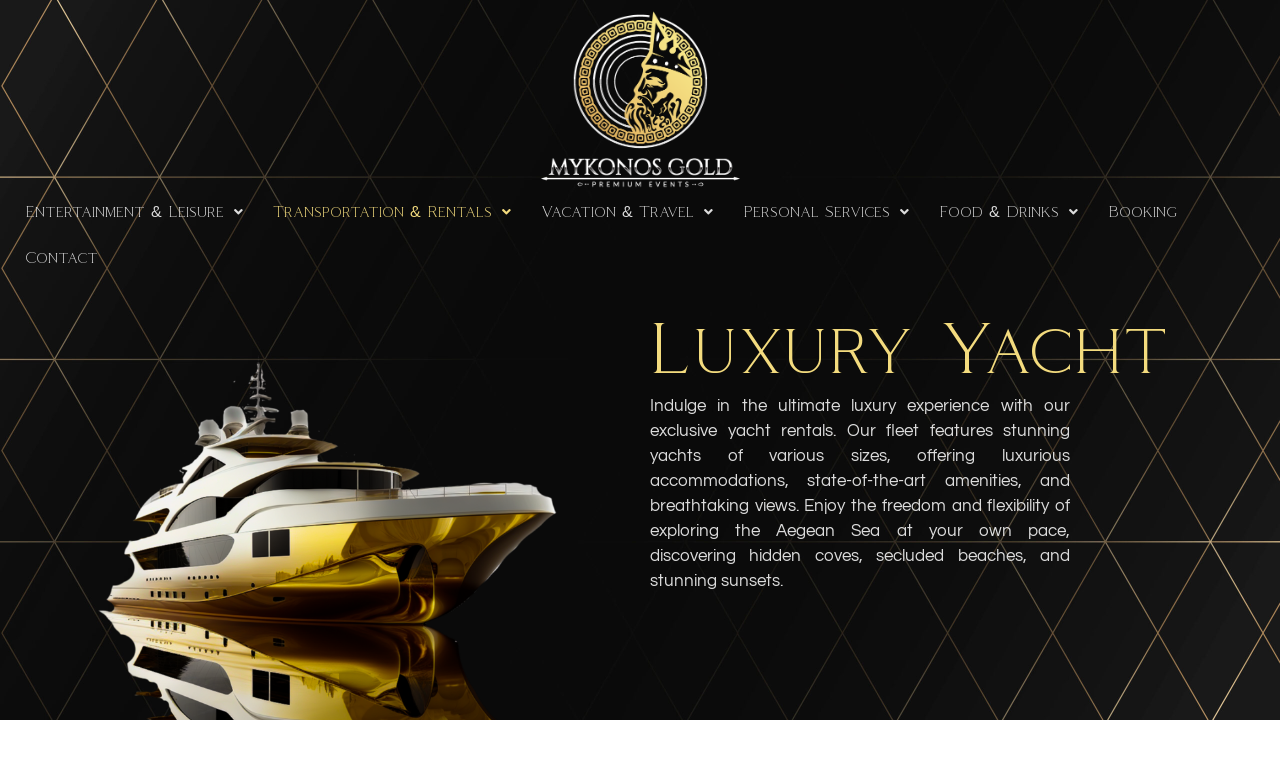

--- FILE ---
content_type: text/css
request_url: https://mykonos.gold/wp-content/uploads/elementor/css/post-261.css?ver=1726669397
body_size: 684
content:
.elementor-261 .elementor-element.elementor-element-1260bef{--display:flex;--flex-direction:row;--container-widget-width:calc( ( 1 - var( --container-widget-flex-grow ) ) * 100% );--container-widget-height:100%;--container-widget-flex-grow:1;--container-widget-align-self:stretch;--flex-wrap-mobile:wrap;--align-items:center;--gap:0px 0px;--background-transition:0.3s;--padding-top:0px;--padding-bottom:0px;--padding-left:0px;--padding-right:0px;}.elementor-261 .elementor-element.elementor-element-ea7415d{--display:flex;--flex-direction:column;--container-widget-width:100%;--container-widget-height:initial;--container-widget-flex-grow:0;--container-widget-align-self:initial;--flex-wrap-mobile:wrap;--background-transition:0.3s;--padding-top:0px;--padding-bottom:0px;--padding-left:0px;--padding-right:0px;}.elementor-261 .elementor-element.elementor-element-7ed3e50 img{width:100%;max-width:100%;}.elementor-261 .elementor-element.elementor-element-0440432{--display:flex;--flex-direction:column;--container-widget-width:100%;--container-widget-height:initial;--container-widget-flex-grow:0;--container-widget-align-self:initial;--flex-wrap-mobile:wrap;--background-transition:0.3s;}.elementor-261 .elementor-element.elementor-element-bf6ac18 .elementor-heading-title{font-family:"Coldiac", Sans-serif;font-size:72px;font-weight:400;}.elementor-261 .elementor-element.elementor-element-95f1a05{text-align:justify;}.elementor-261 .elementor-element.elementor-element-95f1a05 .elementor-heading-title{color:#DCDCDC;font-family:"Questrial", Sans-serif;font-size:17px;font-weight:300;line-height:25px;}.elementor-261 .elementor-element.elementor-element-95f1a05 > .elementor-widget-container{margin:0px 200px 0px 0px;}.elementor-261 .elementor-element.elementor-element-120d503{--display:flex;--flex-direction:row;--container-widget-width:calc( ( 1 - var( --container-widget-flex-grow ) ) * 100% );--container-widget-height:100%;--container-widget-flex-grow:1;--container-widget-align-self:stretch;--flex-wrap-mobile:wrap;--align-items:center;--gap:0px 0px;--background-transition:0.3s;}.elementor-261 .elementor-element.elementor-element-75bbcd0{--display:flex;--flex-direction:column;--container-widget-width:100%;--container-widget-height:initial;--container-widget-flex-grow:0;--container-widget-align-self:initial;--flex-wrap-mobile:wrap;--background-transition:0.3s;}.elementor-261 .elementor-element.elementor-element-9b46de1 .elementor-heading-title{font-family:"Coldiac", Sans-serif;font-size:72px;font-weight:400;}.elementor-261 .elementor-element.elementor-element-9b46de1 > .elementor-widget-container{margin:0px 0px 0px 150px;}.elementor-261 .elementor-element.elementor-element-94484be{text-align:justify;}.elementor-261 .elementor-element.elementor-element-94484be .elementor-heading-title{color:#DCDCDC;font-family:"Questrial", Sans-serif;font-size:17px;font-weight:300;line-height:25px;}.elementor-261 .elementor-element.elementor-element-94484be > .elementor-widget-container{margin:0px 0px 0px 150px;}.elementor-261 .elementor-element.elementor-element-5a99a87{--display:flex;--flex-direction:column;--container-widget-width:100%;--container-widget-height:initial;--container-widget-flex-grow:0;--container-widget-align-self:initial;--flex-wrap-mobile:wrap;--background-transition:0.3s;}.elementor-261 .elementor-element.elementor-element-3d5612a{--display:flex;--flex-direction:row;--container-widget-width:calc( ( 1 - var( --container-widget-flex-grow ) ) * 100% );--container-widget-height:100%;--container-widget-flex-grow:1;--container-widget-align-self:stretch;--flex-wrap-mobile:wrap;--align-items:center;--gap:0px 0px;--background-transition:0.3s;}.elementor-261 .elementor-element.elementor-element-794037a{--display:flex;--flex-direction:column;--container-widget-width:100%;--container-widget-height:initial;--container-widget-flex-grow:0;--container-widget-align-self:initial;--flex-wrap-mobile:wrap;--background-transition:0.3s;}.elementor-261 .elementor-element.elementor-element-2d8362d{--display:flex;--flex-direction:column;--container-widget-width:100%;--container-widget-height:initial;--container-widget-flex-grow:0;--container-widget-align-self:initial;--flex-wrap-mobile:wrap;--background-transition:0.3s;}.elementor-261 .elementor-element.elementor-element-6b8b28d .elementor-heading-title{font-family:"Coldiac", Sans-serif;font-size:72px;font-weight:400;}.elementor-261 .elementor-element.elementor-element-a311280{text-align:justify;}.elementor-261 .elementor-element.elementor-element-a311280 .elementor-heading-title{color:#DCDCDC;font-family:"Questrial", Sans-serif;font-size:17px;font-weight:300;line-height:25px;}.elementor-261 .elementor-element.elementor-element-a311280 > .elementor-widget-container{margin:0px 200px 0px 0px;}body.elementor-page-261:not(.elementor-motion-effects-element-type-background), body.elementor-page-261 > .elementor-motion-effects-container > .elementor-motion-effects-layer{background-image:url("https://mykonos.gold/wp-content/uploads/2023/08/background-image-scaled.jpg");background-position:center center;background-repeat:no-repeat;background-size:cover;}@media(min-width:768px){.elementor-261 .elementor-element.elementor-element-ea7415d{--width:50%;}.elementor-261 .elementor-element.elementor-element-0440432{--width:50%;}.elementor-261 .elementor-element.elementor-element-75bbcd0{--width:50%;}.elementor-261 .elementor-element.elementor-element-5a99a87{--width:50%;}.elementor-261 .elementor-element.elementor-element-794037a{--width:50%;}.elementor-261 .elementor-element.elementor-element-2d8362d{--width:50%;}}@media(min-width:1025px){body.elementor-page-261:not(.elementor-motion-effects-element-type-background), body.elementor-page-261 > .elementor-motion-effects-container > .elementor-motion-effects-layer{background-attachment:fixed;}}@media(max-width:767px){.elementor-261 .elementor-element.elementor-element-bf6ac18{text-align:center;}.elementor-261 .elementor-element.elementor-element-bf6ac18 .elementor-heading-title{font-size:32px;}.elementor-261 .elementor-element.elementor-element-95f1a05 .elementor-heading-title{font-size:16px;}.elementor-261 .elementor-element.elementor-element-95f1a05 > .elementor-widget-container{margin:0px 0px 0px 0px;}.elementor-261 .elementor-element.elementor-element-120d503{--flex-direction:column-reverse;--container-widget-width:100%;--container-widget-height:initial;--container-widget-flex-grow:0;--container-widget-align-self:initial;--flex-wrap-mobile:wrap;}.elementor-261 .elementor-element.elementor-element-9b46de1{text-align:justify;}.elementor-261 .elementor-element.elementor-element-9b46de1 .elementor-heading-title{font-size:32px;}.elementor-261 .elementor-element.elementor-element-94484be .elementor-heading-title{font-size:16px;}.elementor-261 .elementor-element.elementor-element-94484be > .elementor-widget-container{margin:0px 0px 0px 0px;}.elementor-261 .elementor-element.elementor-element-6b8b28d{text-align:center;}.elementor-261 .elementor-element.elementor-element-6b8b28d .elementor-heading-title{font-size:32px;}.elementor-261 .elementor-element.elementor-element-a311280 .elementor-heading-title{font-size:16px;}.elementor-261 .elementor-element.elementor-element-a311280 > .elementor-widget-container{margin:0px 0px 0px 0px;}}

--- FILE ---
content_type: text/css
request_url: https://mykonos.gold/wp-content/uploads/elementor/css/post-1023.css?ver=1707231717
body_size: 1128
content:
.elementor-1023 .elementor-element.elementor-element-cecc61b{--display:flex;--flex-direction:column;--container-widget-width:calc( ( 1 - var( --container-widget-flex-grow ) ) * 100% );--container-widget-height:initial;--container-widget-flex-grow:0;--container-widget-align-self:initial;--align-items:center;--background-transition:0.3s;}.elementor-1023 .elementor-element.elementor-element-c17706b img{max-width:200px;}.elementor-1023 .elementor-element.elementor-element-d130e13 .hfe-nav-menu__toggle{margin:0 auto;}.elementor-1023 .elementor-element.elementor-element-d130e13 .menu-item a.hfe-menu-item{padding-left:15px;padding-right:15px;}.elementor-1023 .elementor-element.elementor-element-d130e13 .menu-item a.hfe-sub-menu-item{padding-left:calc( 15px + 20px );padding-right:15px;}.elementor-1023 .elementor-element.elementor-element-d130e13 .hfe-nav-menu__layout-vertical .menu-item ul ul a.hfe-sub-menu-item{padding-left:calc( 15px + 40px );padding-right:15px;}.elementor-1023 .elementor-element.elementor-element-d130e13 .hfe-nav-menu__layout-vertical .menu-item ul ul ul a.hfe-sub-menu-item{padding-left:calc( 15px + 60px );padding-right:15px;}.elementor-1023 .elementor-element.elementor-element-d130e13 .hfe-nav-menu__layout-vertical .menu-item ul ul ul ul a.hfe-sub-menu-item{padding-left:calc( 15px + 80px );padding-right:15px;}.elementor-1023 .elementor-element.elementor-element-d130e13 .menu-item a.hfe-menu-item, .elementor-1023 .elementor-element.elementor-element-d130e13 .menu-item a.hfe-sub-menu-item{padding-top:15px;padding-bottom:15px;}.elementor-1023 .elementor-element.elementor-element-d130e13 .menu-item a.hfe-menu-item, .elementor-1023 .elementor-element.elementor-element-d130e13 .sub-menu a.hfe-sub-menu-item{color:#DCDCDC;}.elementor-1023 .elementor-element.elementor-element-d130e13 .menu-item a.hfe-menu-item:hover,
								.elementor-1023 .elementor-element.elementor-element-d130e13 .sub-menu a.hfe-sub-menu-item:hover,
								.elementor-1023 .elementor-element.elementor-element-d130e13 .menu-item.current-menu-item a.hfe-menu-item,
								.elementor-1023 .elementor-element.elementor-element-d130e13 .menu-item a.hfe-menu-item.highlighted,
								.elementor-1023 .elementor-element.elementor-element-d130e13 .menu-item a.hfe-menu-item:focus{color:var( --e-global-color-primary );}.elementor-1023 .elementor-element.elementor-element-d130e13 .menu-item.current-menu-item a.hfe-menu-item,
								.elementor-1023 .elementor-element.elementor-element-d130e13 .menu-item.current-menu-ancestor a.hfe-menu-item{color:var( --e-global-color-primary );}.elementor-1023 .elementor-element.elementor-element-d130e13 .sub-menu,
								.elementor-1023 .elementor-element.elementor-element-d130e13 nav.hfe-dropdown,
								.elementor-1023 .elementor-element.elementor-element-d130e13 nav.hfe-dropdown-expandible,
								.elementor-1023 .elementor-element.elementor-element-d130e13 nav.hfe-dropdown .menu-item a.hfe-menu-item,
								.elementor-1023 .elementor-element.elementor-element-d130e13 nav.hfe-dropdown .menu-item a.hfe-sub-menu-item{background-color:#000000;}
							.elementor-1023 .elementor-element.elementor-element-d130e13 .sub-menu li a.hfe-sub-menu-item,
							.elementor-1023 .elementor-element.elementor-element-d130e13 nav.hfe-dropdown li a.hfe-sub-menu-item,
							.elementor-1023 .elementor-element.elementor-element-d130e13 nav.hfe-dropdown li a.hfe-menu-item,
							.elementor-1023 .elementor-element.elementor-element-d130e13 nav.hfe-dropdown-expandible li a.hfe-menu-item,
							.elementor-1023 .elementor-element.elementor-element-d130e13 nav.hfe-dropdown-expandible li a.hfe-sub-menu-item{font-family:var( --e-global-typography-primary-font-family ), Sans-serif;font-weight:var( --e-global-typography-primary-font-weight );}.elementor-1023 .elementor-element.elementor-element-d130e13 nav.hfe-nav-menu__layout-horizontal .sub-menu,
							.elementor-1023 .elementor-element.elementor-element-d130e13 nav:not(.hfe-nav-menu__layout-horizontal) .sub-menu.sub-menu-open,
							.elementor-1023 .elementor-element.elementor-element-d130e13 nav.hfe-dropdown .hfe-nav-menu,
						 	.elementor-1023 .elementor-element.elementor-element-d130e13 nav.hfe-dropdown-expandible .hfe-nav-menu{border-style:none;}.elementor-1023 .elementor-element.elementor-element-d130e13 ul.sub-menu{width:220px;}.elementor-1023 .elementor-element.elementor-element-d130e13 .sub-menu a.hfe-sub-menu-item,
						 .elementor-1023 .elementor-element.elementor-element-d130e13 nav.hfe-dropdown li a.hfe-menu-item,
						 .elementor-1023 .elementor-element.elementor-element-d130e13 nav.hfe-dropdown li a.hfe-sub-menu-item,
						 .elementor-1023 .elementor-element.elementor-element-d130e13 nav.hfe-dropdown-expandible li a.hfe-menu-item,
						 .elementor-1023 .elementor-element.elementor-element-d130e13 nav.hfe-dropdown-expandible li a.hfe-sub-menu-item{padding-top:15px;padding-bottom:15px;}.elementor-1023 .elementor-element.elementor-element-d130e13 .sub-menu li.menu-item:not(:last-child),
						.elementor-1023 .elementor-element.elementor-element-d130e13 nav.hfe-dropdown li.menu-item:not(:last-child),
						.elementor-1023 .elementor-element.elementor-element-d130e13 nav.hfe-dropdown-expandible li.menu-item:not(:last-child){border-bottom-style:none;}.elementor-1023 .elementor-element.elementor-element-d130e13 div.hfe-nav-menu-icon{color:#DCDCDC;}.elementor-1023 .elementor-element.elementor-element-d130e13 div.hfe-nav-menu-icon svg{fill:#DCDCDC;}.elementor-1023 .elementor-element.elementor-element-d130e13 > .elementor-widget-container{padding:0px 0px 0px 0px;}.elementor-1023 .elementor-element.elementor-element-fd2119a{--display:flex;--flex-direction:row;--container-widget-width:initial;--container-widget-height:100%;--container-widget-flex-grow:1;--container-widget-align-self:stretch;--gap:0px 0px;--background-transition:0.3s;}.elementor-1023 .elementor-element.elementor-element-2df1b74{--display:flex;--flex-direction:column;--container-widget-width:100%;--container-widget-height:initial;--container-widget-flex-grow:0;--container-widget-align-self:initial;--background-transition:0.3s;}.elementor-1023 .elementor-element.elementor-element-9011448{--display:flex;--flex-direction:column;--container-widget-width:100%;--container-widget-height:initial;--container-widget-flex-grow:0;--container-widget-align-self:initial;--background-transition:0.3s;}.elementor-1023 .elementor-element.elementor-element-b23803c .hfe-nav-menu__toggle,
						.elementor-1023 .elementor-element.elementor-element-b23803c .hfe-nav-menu-icon{margin:0 auto;}.elementor-1023 .elementor-element.elementor-element-b23803c li.menu-item a{justify-content:space-between;}.elementor-1023 .elementor-element.elementor-element-b23803c li .elementor-button-wrapper{text-align:space-between;}.elementor-1023 .elementor-element.elementor-element-b23803c.hfe-menu-item-flex-end li .elementor-button-wrapper{text-align:right;}.elementor-1023 .elementor-element.elementor-element-b23803c .hfe-flyout-wrapper .hfe-side{width:300px;}.elementor-1023 .elementor-element.elementor-element-b23803c .hfe-flyout-open.left{left:-300px;}.elementor-1023 .elementor-element.elementor-element-b23803c .hfe-flyout-open.right{right:-300px;}.elementor-1023 .elementor-element.elementor-element-b23803c .hfe-flyout-content{padding:30px;background-color:var( --e-global-color-primary );}.elementor-1023 .elementor-element.elementor-element-b23803c .menu-item a.hfe-menu-item{padding-left:15px;padding-right:15px;}.elementor-1023 .elementor-element.elementor-element-b23803c .menu-item a.hfe-sub-menu-item{padding-left:calc( 15px + 20px );padding-right:15px;}.elementor-1023 .elementor-element.elementor-element-b23803c .hfe-nav-menu__layout-vertical .menu-item ul ul a.hfe-sub-menu-item{padding-left:calc( 15px + 40px );padding-right:15px;}.elementor-1023 .elementor-element.elementor-element-b23803c .hfe-nav-menu__layout-vertical .menu-item ul ul ul a.hfe-sub-menu-item{padding-left:calc( 15px + 60px );padding-right:15px;}.elementor-1023 .elementor-element.elementor-element-b23803c .hfe-nav-menu__layout-vertical .menu-item ul ul ul ul a.hfe-sub-menu-item{padding-left:calc( 15px + 80px );padding-right:15px;}.elementor-1023 .elementor-element.elementor-element-b23803c .menu-item a.hfe-menu-item, .elementor-1023 .elementor-element.elementor-element-b23803c .menu-item a.hfe-sub-menu-item{padding-top:15px;padding-bottom:15px;}.elementor-1023 .elementor-element.elementor-element-b23803c a.hfe-menu-item, .elementor-1023 .elementor-element.elementor-element-b23803c a.hfe-sub-menu-item{font-family:var( --e-global-typography-text-font-family ), Sans-serif;font-size:var( --e-global-typography-text-font-size );font-weight:var( --e-global-typography-text-font-weight );line-height:var( --e-global-typography-text-line-height );}.elementor-1023 .elementor-element.elementor-element-b23803c .menu-item a.hfe-menu-item, .elementor-1023 .elementor-element.elementor-element-b23803c .sub-menu a.hfe-sub-menu-item{color:#000000;}.elementor-1023 .elementor-element.elementor-element-b23803c .sub-menu a.hfe-sub-menu-item,
								.elementor-1023 .elementor-element.elementor-element-b23803c .elementor-menu-toggle,
								.elementor-1023 .elementor-element.elementor-element-b23803c nav.hfe-dropdown li a.hfe-menu-item,
								.elementor-1023 .elementor-element.elementor-element-b23803c nav.hfe-dropdown li a.hfe-sub-menu-item,
								.elementor-1023 .elementor-element.elementor-element-b23803c nav.hfe-dropdown-expandible li a.hfe-menu-item,
								.elementor-1023 .elementor-element.elementor-element-b23803c nav.hfe-dropdown-expandible li a.hfe-sub-menu-item{color:#000000;}.elementor-1023 .elementor-element.elementor-element-b23803c .sub-menu,
								.elementor-1023 .elementor-element.elementor-element-b23803c nav.hfe-dropdown,
								.elementor-1023 .elementor-element.elementor-element-b23803c nav.hfe-dropdown-expandible,
								.elementor-1023 .elementor-element.elementor-element-b23803c nav.hfe-dropdown .menu-item a.hfe-menu-item,
								.elementor-1023 .elementor-element.elementor-element-b23803c nav.hfe-dropdown .menu-item a.hfe-sub-menu-item{background-color:var( --e-global-color-primary );}.elementor-1023 .elementor-element.elementor-element-b23803c .sub-menu a.hfe-sub-menu-item:hover,
								.elementor-1023 .elementor-element.elementor-element-b23803c .elementor-menu-toggle:hover,
								.elementor-1023 .elementor-element.elementor-element-b23803c nav.hfe-dropdown li a.hfe-menu-item:hover,
								.elementor-1023 .elementor-element.elementor-element-b23803c nav.hfe-dropdown li a.hfe-sub-menu-item:hover,
								.elementor-1023 .elementor-element.elementor-element-b23803c nav.hfe-dropdown-expandible li a.hfe-menu-item:hover,
								.elementor-1023 .elementor-element.elementor-element-b23803c nav.hfe-dropdown-expandible li a.hfe-sub-menu-item:hover{color:#000000;}.elementor-1023 .elementor-element.elementor-element-b23803c .sub-menu a.hfe-sub-menu-item,
						 .elementor-1023 .elementor-element.elementor-element-b23803c nav.hfe-dropdown li a.hfe-menu-item,
						 .elementor-1023 .elementor-element.elementor-element-b23803c nav.hfe-dropdown li a.hfe-sub-menu-item,
						 .elementor-1023 .elementor-element.elementor-element-b23803c nav.hfe-dropdown-expandible li a.hfe-menu-item,
						 .elementor-1023 .elementor-element.elementor-element-b23803c nav.hfe-dropdown-expandible li a.hfe-sub-menu-item{padding-top:15px;padding-bottom:15px;}.elementor-1023 .elementor-element.elementor-element-b23803c .sub-menu li.menu-item:not(:last-child),
						.elementor-1023 .elementor-element.elementor-element-b23803c nav.hfe-dropdown li.menu-item:not(:last-child),
						.elementor-1023 .elementor-element.elementor-element-b23803c nav.hfe-dropdown-expandible li.menu-item:not(:last-child){border-bottom-style:none;}.elementor-1023 .elementor-element.elementor-element-b23803c div.hfe-nav-menu-icon{color:#DCDCDC;}.elementor-1023 .elementor-element.elementor-element-b23803c div.hfe-nav-menu-icon svg{fill:#DCDCDC;}.elementor-1023 .elementor-element.elementor-element-b23803c div.hfe-nav-menu-icon:hover{color:#DCDCDC;}.elementor-1023 .elementor-element.elementor-element-b23803c div.hfe-nav-menu-icon:hover svg{fill:#DCDCDC;}.elementor-1023 .elementor-element.elementor-element-b23803c .hfe-flyout-close{color:#000000;}.elementor-1023 .elementor-element.elementor-element-b23803c .hfe-flyout-close svg{fill:#000000;}body.elementor-page-1023:not(.elementor-motion-effects-element-type-background), body.elementor-page-1023 > .elementor-motion-effects-container > .elementor-motion-effects-layer{background-color:#000000;}@media(max-width:1024px){.elementor-1023 .elementor-element.elementor-element-b23803c a.hfe-menu-item, .elementor-1023 .elementor-element.elementor-element-b23803c a.hfe-sub-menu-item{font-size:var( --e-global-typography-text-font-size );line-height:var( --e-global-typography-text-line-height );}}@media(max-width:767px){.elementor-1023 .elementor-element.elementor-element-cecc61b{--align-items:center;--container-widget-width:calc( ( 1 - var( --container-widget-flex-grow ) ) * 100% );}.elementor-1023 .elementor-element.elementor-element-c17706b img{width:80%;max-width:100px;}.elementor-1023 .elementor-element.elementor-element-fd2119a{--justify-content:center;--align-items:center;--container-widget-width:calc( ( 1 - var( --container-widget-flex-grow ) ) * 100% );}.elementor-1023 .elementor-element.elementor-element-2df1b74{--width:50%;}.elementor-1023 .elementor-element.elementor-element-6afebfa{text-align:left;}.elementor-1023 .elementor-element.elementor-element-6afebfa img{width:120px;}.elementor-1023 .elementor-element.elementor-element-9011448{--width:50%;--align-items:flex-end;--container-widget-width:calc( ( 1 - var( --container-widget-flex-grow ) ) * 100% );}.elementor-1023 .elementor-element.elementor-element-b23803c a.hfe-menu-item, .elementor-1023 .elementor-element.elementor-element-b23803c a.hfe-sub-menu-item{font-size:var( --e-global-typography-text-font-size );line-height:var( --e-global-typography-text-line-height );}}@media(min-width:768px){.elementor-1023 .elementor-element.elementor-element-2df1b74{--width:50%;}.elementor-1023 .elementor-element.elementor-element-9011448{--width:50%;}}

--- FILE ---
content_type: text/css
request_url: https://mykonos.gold/wp-content/uploads/elementor/css/post-480.css?ver=1707231717
body_size: 407
content:
.elementor-480 .elementor-element.elementor-element-1bbca17{--display:flex;--flex-direction:row;--container-widget-width:calc( ( 1 - var( --container-widget-flex-grow ) ) * 100% );--container-widget-height:100%;--container-widget-flex-grow:1;--container-widget-align-self:stretch;--align-items:center;--gap:0px 0px;--background-transition:0.3s;--margin-block-start:250px;--margin-block-end:100px;--margin-inline-start:0px;--margin-inline-end:0px;}.elementor-480 .elementor-element.elementor-element-0728a32{--display:flex;--flex-direction:column;--container-widget-width:100%;--container-widget-height:initial;--container-widget-flex-grow:0;--container-widget-align-self:initial;--background-transition:0.3s;}.elementor-480 .elementor-element.elementor-element-d29e099 .elementor-heading-title{color:#DCDCDC;font-family:"Coldiac", Sans-serif;font-size:25px;font-weight:400;}.elementor-480 .elementor-element.elementor-element-a8a6a6f .elementor-heading-title{color:#DCDCDC;font-family:"Coldiac", Sans-serif;font-size:25px;font-weight:400;}.elementor-480 .elementor-element.elementor-element-a076b1b .elementor-heading-title{color:#DCDCDC;font-family:"Coldiac", Sans-serif;font-size:25px;font-weight:400;}.elementor-480 .elementor-element.elementor-element-e1a403d .elementor-heading-title{color:#DCDCDC;font-family:"Coldiac", Sans-serif;font-size:25px;font-weight:400;}.elementor-480 .elementor-element.elementor-element-5195cc2{--display:flex;--flex-direction:column;--container-widget-width:100%;--container-widget-height:initial;--container-widget-flex-grow:0;--container-widget-align-self:initial;--background-transition:0.3s;}.elementor-480 .elementor-element.elementor-element-71925f8 img{width:250px;}.elementor-480 .elementor-element.elementor-element-fea3f1b{--display:flex;--flex-direction:column;--container-widget-width:100%;--container-widget-height:initial;--container-widget-flex-grow:0;--container-widget-align-self:initial;--background-transition:0.3s;}.elementor-480 .elementor-element.elementor-element-4c71cb8 .elementor-heading-title{color:#DCDCDC;font-family:"Coldiac", Sans-serif;font-size:25px;font-weight:400;}.elementor-480 .elementor-element.elementor-element-999d5a5 .elementor-heading-title{color:#DCDCDC;font-family:"Coldiac", Sans-serif;font-size:25px;font-weight:400;}.elementor-480 .elementor-element.elementor-element-744f4b4 .elementor-heading-title{color:#DCDCDC;font-family:"Coldiac", Sans-serif;font-size:25px;font-weight:400;}.elementor-480 .elementor-element.elementor-element-3c20ffa .elementor-heading-title{color:#DCDCDC;font-family:"Coldiac", Sans-serif;font-size:25px;font-weight:400;}.elementor-480 .elementor-element.elementor-element-a131ea8{--display:flex;--background-transition:0.3s;--margin-block-start:0px;--margin-block-end:50px;--margin-inline-start:0px;--margin-inline-end:0px;}.elementor-480 .elementor-element.elementor-element-ce37fb8{text-align:center;}.elementor-480 .elementor-element.elementor-element-ce37fb8 .elementor-heading-title{color:#DCDCDC;font-family:"Coldiac", Sans-serif;font-size:25px;font-weight:400;text-transform:lowercase;}@media(max-width:767px){.elementor-480 .elementor-element.elementor-element-d29e099{text-align:center;}.elementor-480 .elementor-element.elementor-element-a8a6a6f{text-align:center;}.elementor-480 .elementor-element.elementor-element-a076b1b{text-align:center;}.elementor-480 .elementor-element.elementor-element-e1a403d{text-align:center;}.elementor-480 .elementor-element.elementor-element-4c71cb8{text-align:center;}.elementor-480 .elementor-element.elementor-element-999d5a5{text-align:center;}.elementor-480 .elementor-element.elementor-element-744f4b4{text-align:center;}.elementor-480 .elementor-element.elementor-element-3c20ffa{text-align:center;}}@media(min-width:768px){.elementor-480 .elementor-element.elementor-element-0728a32{--width:25%;}.elementor-480 .elementor-element.elementor-element-5195cc2{--width:50%;}.elementor-480 .elementor-element.elementor-element-fea3f1b{--width:25%;}}